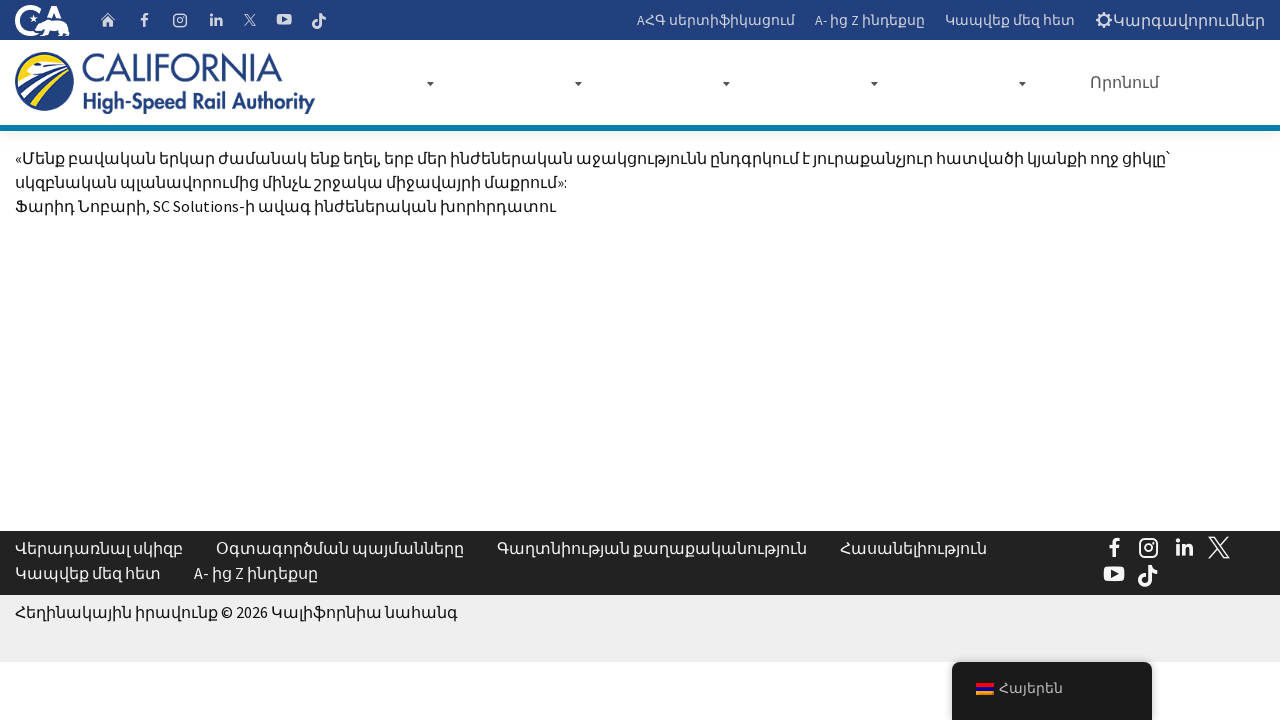

--- FILE ---
content_type: text/html; charset=UTF-8
request_url: https://hsr.ca.gov/hy/2022/09/16/sc-solutions/
body_size: 18388
content:
<!DOCTYPE html>
<html class="no-js" lang="en">
<head>
	<meta charset="UTF-8">
	<meta name="Author" content="State of California" />
	<meta name="Description" content="State of California" />
	<meta name="Keywords" content="California, government" />

	<!-- http://t.co/dKP3o1e -->
	<meta name="HandheldFriendly" content="True">

	<!-- for Blackberry, AvantGo -->
	<meta name="MobileOptimized" content="320">

	<!-- for Windows mobile -->
	<meta name="viewport" content="width=device-width, initial-scale=1.0, minimum-scale=1.0">

	<!-- Google Meta-->
		<meta name="google-site-verification" content="001779225245372747843:jso5c-pvxls" />
	
	
	
	<link rel="apple-touch-icon-precomposed" sizes="100x100" href="https://hsr.ca.gov/wp-content/themes/CAWeb-1.10.4/src/images/system/apple-touch-icon-precomposed.png">
	<link rel="apple-touch-icon-precomposed" sizes="192x192" href="https://hsr.ca.gov/wp-content/themes/CAWeb-1.10.4/src/images/system/apple-touch-icon-192x192.png">
	<link rel="apple-touch-icon-precomposed" sizes="180x180" href="https://hsr.ca.gov/wp-content/themes/CAWeb-1.10.4/src/images/system/apple-touch-icon-180x180.png">
	<link rel="apple-touch-icon-precomposed" sizes="152x152" href="https://hsr.ca.gov/wp-content/themes/CAWeb-1.10.4/src/images/system/apple-touch-icon-152x152.png">
	<link rel="apple-touch-icon-precomposed" sizes="144x144" href="https://hsr.ca.gov/wp-content/themes/CAWeb-1.10.4/src/images/system/apple-touch-icon-144x144.png">
	<link rel="apple-touch-icon-precomposed" sizes="120x120" href="https://hsr.ca.gov/wp-content/themes/CAWeb-1.10.4/src/images/system/apple-touch-icon-120x120.png">
	<link rel="apple-touch-icon-precomposed" sizes="114x114" href="https://hsr.ca.gov/wp-content/themes/CAWeb-1.10.4/src/images/system/apple-touch-icon-114x114.png">
	<link rel="apple-touch-icon-precomposed" sizes="72x72" href="https://hsr.ca.gov/wp-content/themes/CAWeb-1.10.4/src/images/system/apple-touch-icon-72x72.png">
	<link rel="apple-touch-icon-precomposed" sizes="57x57" href="https://hsr.ca.gov/wp-content/themes/CAWeb-1.10.4/src/images/system/apple-touch-icon-57x57.png">
	<link rel="apple-touch-icon" href="https://hsr.ca.gov/wp-content/themes/CAWeb-1.10.4/src/images/system/apple-touch-icon.png">

	<link title="Fav Icon" rel="icon" href="https://hsr.ca.gov/wp-content/uploads/2020/12/favicon.ico">
	<link rel="shortcut icon" href="https://hsr.ca.gov/wp-content/uploads/2020/12/favicon.ico">

	<title>SC Solutions &#x2d; California High Speed Rail</title>
<meta name='robots' content='max-image-preview:large' />

<!-- The SEO Framework by Sybre Waaijer -->
<meta name="robots" content="max-snippet:-1,max-image-preview:standard,max-video-preview:-1" />
<meta name="description" content="We&#039;ve been around long enough now that our engineering support spans through the entire life cycle of each segment from initial planning to environmental&#8230;" />
<meta property="og:image" content="https://hsr.ca.gov/wp-content/uploads/2022/09/Slider_SC_Solutions_BART_850x380.jpg" />
<meta property="og:image:width" content="850" />
<meta property="og:image:height" content="380" />
<meta property="og:locale" content="hy_AM" />
<meta property="og:type" content="article" />
<meta property="og:title" content="SC Solutions &#x2d; California High Speed Rail" />
<meta property="og:description" content="We&#039;ve been around long enough now that our engineering support spans through the entire life cycle of each segment from initial planning to environmental clearance.&quot; Farid Nobari&#8230;" />
<meta property="og:url" content="https://hsr.ca.gov/hy/2022/09/16/sc-solutions/" />
<meta property="og:site_name" content="California High Speed Rail" />
<meta property="article:published_time" content="2022-09-16T16:53+00:00" />
<meta property="article:modified_time" content="2022-09-22T21:58+00:00" />
<meta property="og:updated_time" content="2022-09-22T21:58+00:00" />
<meta name="twitter:card" content="summary_large_image" />
<meta name="twitter:title" content="SC Solutions &#x2d; California High Speed Rail" />
<meta name="twitter:description" content="We&#039;ve been around long enough now that our engineering support spans through the entire life cycle of each segment from initial planning to environmental clearance.&quot; Farid Nobari&#8230;" />
<meta name="twitter:image" content="https://hsr.ca.gov/wp-content/uploads/2022/09/Slider_SC_Solutions_BART_850x380.jpg" />
<meta name="twitter:image:width" content="850" />
<meta name="twitter:image:height" content="380" />
<link rel="canonical" href="https://hsr.ca.gov/hy/2022/09/16/sc-solutions/" />
<script type="application/ld+json">{"@context":"https://schema.org","@type":"BreadcrumbList","itemListElement":[{"@type":"ListItem","position":1,"item":{"@id":"https://hsr.ca.gov/hy/","name":"California High Speed Rail"}},{"@type":"ListItem","position":2,"item":{"@id":"https://hsr.ca.gov/hy/category/content-types/","name":"Content Types"}},{"@type":"ListItem","position":3,"item":{"@id":"https://hsr.ca.gov/hy/category/content-types/business/","name":"Business on Board"}},{"@type":"ListItem","position":4,"item":{"@id":"https://hsr.ca.gov/hy/2022/09/16/sc-solutions/","name":"SC Solutions"}}]}</script>
<!-- / The SEO Framework by Sybre Waaijer | 16.30ms meta | 2.27ms boot -->

<script type="text/javascript">
			let jqueryParams=[],jQuery=function(r){return jqueryParams=[...jqueryParams,r],jQuery},$=function(r){return jqueryParams=[...jqueryParams,r],$};window.jQuery=jQuery,window.$=jQuery;let customHeadScripts=!1;jQuery.fn=jQuery.prototype={},$.fn=jQuery.prototype={},jQuery.noConflict=function(r){if(window.jQuery)return jQuery=window.jQuery,$=window.jQuery,customHeadScripts=!0,jQuery.noConflict},jQuery.ready=function(r){jqueryParams=[...jqueryParams,r]},$.ready=function(r){jqueryParams=[...jqueryParams,r]},jQuery.load=function(r){jqueryParams=[...jqueryParams,r]},$.load=function(r){jqueryParams=[...jqueryParams,r]},jQuery.fn.ready=function(r){jqueryParams=[...jqueryParams,r]},$.fn.ready=function(r){jqueryParams=[...jqueryParams,r]};</script><link rel='dns-prefetch' href='//www.googletagmanager.com' />
<link rel='dns-prefetch' href='//cse.google.com' />
<link rel='dns-prefetch' href='//alert.cdt.ca.gov' />
<link rel='dns-prefetch' href='//fonts.googleapis.com' />
<link rel="alternate" type="application/rss+xml" title="California High Speed Rail &rarr; լրահոսը" href="https://hsr.ca.gov/hy/feed/" />
<link rel="alternate" type="application/rss+xml" title="California High Speed Rail &rarr; մեկնաբանությունների լրահոսը" href="https://hsr.ca.gov/hy/comments/feed/" />
<meta content="CAWeb v.1.10.3" name="generator"/><link rel='stylesheet' id='dashicons-css' href='https://hsr.ca.gov/wp-includes/css/dashicons.min.css?ver=6.3.5' type='text/css' media='all' />
<link rel='stylesheet' id='thickbox-css' href='https://hsr.ca.gov/wp-includes/js/thickbox/thickbox.css?ver=6.3.5' type='text/css' media='all' />
<link rel='stylesheet' id='wp-block-library-css' href='https://hsr.ca.gov/wp-includes/css/dist/block-library/style.min.css?ver=6.3.5' type='text/css' media='all' />
<style id='wp-block-library-theme-inline-css' type='text/css'>
.wp-block-audio figcaption{color:#555;font-size:13px;text-align:center}.is-dark-theme .wp-block-audio figcaption{color:hsla(0,0%,100%,.65)}.wp-block-audio{margin:0 0 1em}.wp-block-code{border:1px solid #ccc;border-radius:4px;font-family:Menlo,Consolas,monaco,monospace;padding:.8em 1em}.wp-block-embed figcaption{color:#555;font-size:13px;text-align:center}.is-dark-theme .wp-block-embed figcaption{color:hsla(0,0%,100%,.65)}.wp-block-embed{margin:0 0 1em}.blocks-gallery-caption{color:#555;font-size:13px;text-align:center}.is-dark-theme .blocks-gallery-caption{color:hsla(0,0%,100%,.65)}.wp-block-image figcaption{color:#555;font-size:13px;text-align:center}.is-dark-theme .wp-block-image figcaption{color:hsla(0,0%,100%,.65)}.wp-block-image{margin:0 0 1em}.wp-block-pullquote{border-bottom:4px solid;border-top:4px solid;color:currentColor;margin-bottom:1.75em}.wp-block-pullquote cite,.wp-block-pullquote footer,.wp-block-pullquote__citation{color:currentColor;font-size:.8125em;font-style:normal;text-transform:uppercase}.wp-block-quote{border-left:.25em solid;margin:0 0 1.75em;padding-left:1em}.wp-block-quote cite,.wp-block-quote footer{color:currentColor;font-size:.8125em;font-style:normal;position:relative}.wp-block-quote.has-text-align-right{border-left:none;border-right:.25em solid;padding-left:0;padding-right:1em}.wp-block-quote.has-text-align-center{border:none;padding-left:0}.wp-block-quote.is-large,.wp-block-quote.is-style-large,.wp-block-quote.is-style-plain{border:none}.wp-block-search .wp-block-search__label{font-weight:700}.wp-block-search__button{border:1px solid #ccc;padding:.375em .625em}:where(.wp-block-group.has-background){padding:1.25em 2.375em}.wp-block-separator.has-css-opacity{opacity:.4}.wp-block-separator{border:none;border-bottom:2px solid;margin-left:auto;margin-right:auto}.wp-block-separator.has-alpha-channel-opacity{opacity:1}.wp-block-separator:not(.is-style-wide):not(.is-style-dots){width:100px}.wp-block-separator.has-background:not(.is-style-dots){border-bottom:none;height:1px}.wp-block-separator.has-background:not(.is-style-wide):not(.is-style-dots){height:2px}.wp-block-table{margin:0 0 1em}.wp-block-table td,.wp-block-table th{word-break:normal}.wp-block-table figcaption{color:#555;font-size:13px;text-align:center}.is-dark-theme .wp-block-table figcaption{color:hsla(0,0%,100%,.65)}.wp-block-video figcaption{color:#555;font-size:13px;text-align:center}.is-dark-theme .wp-block-video figcaption{color:hsla(0,0%,100%,.65)}.wp-block-video{margin:0 0 1em}.wp-block-template-part.has-background{margin-bottom:0;margin-top:0;padding:1.25em 2.375em}
</style>
<style id='safe-svg-svg-icon-style-inline-css' type='text/css'>
.safe-svg-cover{text-align:center}.safe-svg-cover .safe-svg-inside{display:inline-block;max-width:100%}.safe-svg-cover svg{height:100%;max-height:100%;max-width:100%;width:100%}

</style>
<style id='filebird-block-filebird-gallery-style-inline-css' type='text/css'>
ul.filebird-block-filebird-gallery{margin:auto!important;padding:0!important;width:100%}ul.filebird-block-filebird-gallery.layout-grid{display:grid;grid-gap:20px;align-items:stretch;grid-template-columns:repeat(var(--columns),1fr);justify-items:stretch}ul.filebird-block-filebird-gallery.layout-grid li img{border:1px solid #ccc;box-shadow:2px 2px 6px 0 rgba(0,0,0,.3);height:100%;max-width:100%;-o-object-fit:cover;object-fit:cover;width:100%}ul.filebird-block-filebird-gallery.layout-masonry{-moz-column-count:var(--columns);-moz-column-gap:var(--space);column-gap:var(--space);-moz-column-width:var(--min-width);columns:var(--min-width) var(--columns);display:block;overflow:auto}ul.filebird-block-filebird-gallery.layout-masonry li{margin-bottom:var(--space)}ul.filebird-block-filebird-gallery li{list-style:none}ul.filebird-block-filebird-gallery li figure{height:100%;margin:0;padding:0;position:relative;width:100%}ul.filebird-block-filebird-gallery li figure figcaption{background:linear-gradient(0deg,rgba(0,0,0,.7),rgba(0,0,0,.3) 70%,transparent);bottom:0;box-sizing:border-box;color:#fff;font-size:.8em;margin:0;max-height:100%;overflow:auto;padding:3em .77em .7em;position:absolute;text-align:center;width:100%;z-index:2}ul.filebird-block-filebird-gallery li figure figcaption a{color:inherit}

</style>
<style id='global-styles-inline-css' type='text/css'>
body{--wp--preset--color--black: #000000;--wp--preset--color--cyan-bluish-gray: #abb8c3;--wp--preset--color--white: #ffffff;--wp--preset--color--pale-pink: #f78da7;--wp--preset--color--vivid-red: #cf2e2e;--wp--preset--color--luminous-vivid-orange: #ff6900;--wp--preset--color--luminous-vivid-amber: #fcb900;--wp--preset--color--light-green-cyan: #7bdcb5;--wp--preset--color--vivid-green-cyan: #00d084;--wp--preset--color--pale-cyan-blue: #8ed1fc;--wp--preset--color--vivid-cyan-blue: #0693e3;--wp--preset--color--vivid-purple: #9b51e0;--wp--preset--gradient--vivid-cyan-blue-to-vivid-purple: linear-gradient(135deg,rgba(6,147,227,1) 0%,rgb(155,81,224) 100%);--wp--preset--gradient--light-green-cyan-to-vivid-green-cyan: linear-gradient(135deg,rgb(122,220,180) 0%,rgb(0,208,130) 100%);--wp--preset--gradient--luminous-vivid-amber-to-luminous-vivid-orange: linear-gradient(135deg,rgba(252,185,0,1) 0%,rgba(255,105,0,1) 100%);--wp--preset--gradient--luminous-vivid-orange-to-vivid-red: linear-gradient(135deg,rgba(255,105,0,1) 0%,rgb(207,46,46) 100%);--wp--preset--gradient--very-light-gray-to-cyan-bluish-gray: linear-gradient(135deg,rgb(238,238,238) 0%,rgb(169,184,195) 100%);--wp--preset--gradient--cool-to-warm-spectrum: linear-gradient(135deg,rgb(74,234,220) 0%,rgb(151,120,209) 20%,rgb(207,42,186) 40%,rgb(238,44,130) 60%,rgb(251,105,98) 80%,rgb(254,248,76) 100%);--wp--preset--gradient--blush-light-purple: linear-gradient(135deg,rgb(255,206,236) 0%,rgb(152,150,240) 100%);--wp--preset--gradient--blush-bordeaux: linear-gradient(135deg,rgb(254,205,165) 0%,rgb(254,45,45) 50%,rgb(107,0,62) 100%);--wp--preset--gradient--luminous-dusk: linear-gradient(135deg,rgb(255,203,112) 0%,rgb(199,81,192) 50%,rgb(65,88,208) 100%);--wp--preset--gradient--pale-ocean: linear-gradient(135deg,rgb(255,245,203) 0%,rgb(182,227,212) 50%,rgb(51,167,181) 100%);--wp--preset--gradient--electric-grass: linear-gradient(135deg,rgb(202,248,128) 0%,rgb(113,206,126) 100%);--wp--preset--gradient--midnight: linear-gradient(135deg,rgb(2,3,129) 0%,rgb(40,116,252) 100%);--wp--preset--font-size--small: 13px;--wp--preset--font-size--medium: 20px;--wp--preset--font-size--large: 36px;--wp--preset--font-size--x-large: 42px;--wp--preset--spacing--20: 0.44rem;--wp--preset--spacing--30: 0.67rem;--wp--preset--spacing--40: 1rem;--wp--preset--spacing--50: 1.5rem;--wp--preset--spacing--60: 2.25rem;--wp--preset--spacing--70: 3.38rem;--wp--preset--spacing--80: 5.06rem;--wp--preset--shadow--natural: 6px 6px 9px rgba(0, 0, 0, 0.2);--wp--preset--shadow--deep: 12px 12px 50px rgba(0, 0, 0, 0.4);--wp--preset--shadow--sharp: 6px 6px 0px rgba(0, 0, 0, 0.2);--wp--preset--shadow--outlined: 6px 6px 0px -3px rgba(255, 255, 255, 1), 6px 6px rgba(0, 0, 0, 1);--wp--preset--shadow--crisp: 6px 6px 0px rgba(0, 0, 0, 1);}body { margin: 0;--wp--style--global--content-size: 823px;--wp--style--global--wide-size: 1080px; }.wp-site-blocks > .alignleft { float: left; margin-right: 2em; }.wp-site-blocks > .alignright { float: right; margin-left: 2em; }.wp-site-blocks > .aligncenter { justify-content: center; margin-left: auto; margin-right: auto; }:where(.is-layout-flex){gap: 0.5em;}:where(.is-layout-grid){gap: 0.5em;}body .is-layout-flow > .alignleft{float: left;margin-inline-start: 0;margin-inline-end: 2em;}body .is-layout-flow > .alignright{float: right;margin-inline-start: 2em;margin-inline-end: 0;}body .is-layout-flow > .aligncenter{margin-left: auto !important;margin-right: auto !important;}body .is-layout-constrained > .alignleft{float: left;margin-inline-start: 0;margin-inline-end: 2em;}body .is-layout-constrained > .alignright{float: right;margin-inline-start: 2em;margin-inline-end: 0;}body .is-layout-constrained > .aligncenter{margin-left: auto !important;margin-right: auto !important;}body .is-layout-constrained > :where(:not(.alignleft):not(.alignright):not(.alignfull)){max-width: var(--wp--style--global--content-size);margin-left: auto !important;margin-right: auto !important;}body .is-layout-constrained > .alignwide{max-width: var(--wp--style--global--wide-size);}body .is-layout-flex{display: flex;}body .is-layout-flex{flex-wrap: wrap;align-items: center;}body .is-layout-flex > *{margin: 0;}body .is-layout-grid{display: grid;}body .is-layout-grid > *{margin: 0;}body{padding-top: 0px;padding-right: 0px;padding-bottom: 0px;padding-left: 0px;}a:where(:not(.wp-element-button)){text-decoration: underline;}.wp-element-button, .wp-block-button__link{background-color: #32373c;border-width: 0;color: #fff;font-family: inherit;font-size: inherit;line-height: inherit;padding: calc(0.667em + 2px) calc(1.333em + 2px);text-decoration: none;}.has-black-color{color: var(--wp--preset--color--black) !important;}.has-cyan-bluish-gray-color{color: var(--wp--preset--color--cyan-bluish-gray) !important;}.has-white-color{color: var(--wp--preset--color--white) !important;}.has-pale-pink-color{color: var(--wp--preset--color--pale-pink) !important;}.has-vivid-red-color{color: var(--wp--preset--color--vivid-red) !important;}.has-luminous-vivid-orange-color{color: var(--wp--preset--color--luminous-vivid-orange) !important;}.has-luminous-vivid-amber-color{color: var(--wp--preset--color--luminous-vivid-amber) !important;}.has-light-green-cyan-color{color: var(--wp--preset--color--light-green-cyan) !important;}.has-vivid-green-cyan-color{color: var(--wp--preset--color--vivid-green-cyan) !important;}.has-pale-cyan-blue-color{color: var(--wp--preset--color--pale-cyan-blue) !important;}.has-vivid-cyan-blue-color{color: var(--wp--preset--color--vivid-cyan-blue) !important;}.has-vivid-purple-color{color: var(--wp--preset--color--vivid-purple) !important;}.has-black-background-color{background-color: var(--wp--preset--color--black) !important;}.has-cyan-bluish-gray-background-color{background-color: var(--wp--preset--color--cyan-bluish-gray) !important;}.has-white-background-color{background-color: var(--wp--preset--color--white) !important;}.has-pale-pink-background-color{background-color: var(--wp--preset--color--pale-pink) !important;}.has-vivid-red-background-color{background-color: var(--wp--preset--color--vivid-red) !important;}.has-luminous-vivid-orange-background-color{background-color: var(--wp--preset--color--luminous-vivid-orange) !important;}.has-luminous-vivid-amber-background-color{background-color: var(--wp--preset--color--luminous-vivid-amber) !important;}.has-light-green-cyan-background-color{background-color: var(--wp--preset--color--light-green-cyan) !important;}.has-vivid-green-cyan-background-color{background-color: var(--wp--preset--color--vivid-green-cyan) !important;}.has-pale-cyan-blue-background-color{background-color: var(--wp--preset--color--pale-cyan-blue) !important;}.has-vivid-cyan-blue-background-color{background-color: var(--wp--preset--color--vivid-cyan-blue) !important;}.has-vivid-purple-background-color{background-color: var(--wp--preset--color--vivid-purple) !important;}.has-black-border-color{border-color: var(--wp--preset--color--black) !important;}.has-cyan-bluish-gray-border-color{border-color: var(--wp--preset--color--cyan-bluish-gray) !important;}.has-white-border-color{border-color: var(--wp--preset--color--white) !important;}.has-pale-pink-border-color{border-color: var(--wp--preset--color--pale-pink) !important;}.has-vivid-red-border-color{border-color: var(--wp--preset--color--vivid-red) !important;}.has-luminous-vivid-orange-border-color{border-color: var(--wp--preset--color--luminous-vivid-orange) !important;}.has-luminous-vivid-amber-border-color{border-color: var(--wp--preset--color--luminous-vivid-amber) !important;}.has-light-green-cyan-border-color{border-color: var(--wp--preset--color--light-green-cyan) !important;}.has-vivid-green-cyan-border-color{border-color: var(--wp--preset--color--vivid-green-cyan) !important;}.has-pale-cyan-blue-border-color{border-color: var(--wp--preset--color--pale-cyan-blue) !important;}.has-vivid-cyan-blue-border-color{border-color: var(--wp--preset--color--vivid-cyan-blue) !important;}.has-vivid-purple-border-color{border-color: var(--wp--preset--color--vivid-purple) !important;}.has-vivid-cyan-blue-to-vivid-purple-gradient-background{background: var(--wp--preset--gradient--vivid-cyan-blue-to-vivid-purple) !important;}.has-light-green-cyan-to-vivid-green-cyan-gradient-background{background: var(--wp--preset--gradient--light-green-cyan-to-vivid-green-cyan) !important;}.has-luminous-vivid-amber-to-luminous-vivid-orange-gradient-background{background: var(--wp--preset--gradient--luminous-vivid-amber-to-luminous-vivid-orange) !important;}.has-luminous-vivid-orange-to-vivid-red-gradient-background{background: var(--wp--preset--gradient--luminous-vivid-orange-to-vivid-red) !important;}.has-very-light-gray-to-cyan-bluish-gray-gradient-background{background: var(--wp--preset--gradient--very-light-gray-to-cyan-bluish-gray) !important;}.has-cool-to-warm-spectrum-gradient-background{background: var(--wp--preset--gradient--cool-to-warm-spectrum) !important;}.has-blush-light-purple-gradient-background{background: var(--wp--preset--gradient--blush-light-purple) !important;}.has-blush-bordeaux-gradient-background{background: var(--wp--preset--gradient--blush-bordeaux) !important;}.has-luminous-dusk-gradient-background{background: var(--wp--preset--gradient--luminous-dusk) !important;}.has-pale-ocean-gradient-background{background: var(--wp--preset--gradient--pale-ocean) !important;}.has-electric-grass-gradient-background{background: var(--wp--preset--gradient--electric-grass) !important;}.has-midnight-gradient-background{background: var(--wp--preset--gradient--midnight) !important;}.has-small-font-size{font-size: var(--wp--preset--font-size--small) !important;}.has-medium-font-size{font-size: var(--wp--preset--font-size--medium) !important;}.has-large-font-size{font-size: var(--wp--preset--font-size--large) !important;}.has-x-large-font-size{font-size: var(--wp--preset--font-size--x-large) !important;}
.wp-block-navigation a:where(:not(.wp-element-button)){color: inherit;}
:where(.wp-block-post-template.is-layout-flex){gap: 1.25em;}:where(.wp-block-post-template.is-layout-grid){gap: 1.25em;}
:where(.wp-block-columns.is-layout-flex){gap: 2em;}:where(.wp-block-columns.is-layout-grid){gap: 2em;}
.wp-block-pullquote{font-size: 1.5em;line-height: 1.6;}
</style>
<link rel='stylesheet' id='trp-floater-language-switcher-style-css' href='https://hsr.ca.gov/wp-content/plugins/translatepress-multilingual/assets/css/trp-floater-language-switcher.css?ver=2.6.7' type='text/css' media='all' />
<link rel='stylesheet' id='trp-language-switcher-style-css' href='https://hsr.ca.gov/wp-content/plugins/translatepress-multilingual/assets/css/trp-language-switcher.css?ver=2.6.7' type='text/css' media='all' />
<link rel='stylesheet' id='divi-style-css' href='https://hsr.ca.gov/wp-content/themes/CAWeb-1.10.4/style.css?ver=4.23.1' type='text/css' media='all' />
<link rel='stylesheet' id='symsoft-divi-extension-styles-css' href='https://hsr.ca.gov/wp-content/plugins/hsr-plugins/styles/style.min.css?ver=1.0.0' type='text/css' media='all' />
<link rel='stylesheet' id='caweb-module-extension-styles-css' href='https://hsr.ca.gov/wp-content/themes/CAWeb-1.10.4/divi/extension/styles/style.min.css?ver=1.0.0' type='text/css' media='all' />
<link rel='stylesheet' id='et-builder-googlefonts-cached-css' href='https://fonts.googleapis.com/css?family=Source+Sans+Pro:200,200italic,300,300italic,regular,italic,600,600italic,700,700italic,900,900italic&#038;subset=latin,latin-ext&#038;display=swap' type='text/css' media='all' />
<link rel='stylesheet' id='tablepress-default-css' href='https://hsr.ca.gov/wp-content/plugins/tablepress-premium/css/build/default.css?ver=3.0.1' type='text/css' media='all' />
<link rel='stylesheet' id='tablepress-datatables-buttons-css' href='https://hsr.ca.gov/wp-content/plugins/tablepress-premium/modules/css/build/datatables.buttons.css?ver=3.0.1' type='text/css' media='all' />
<link rel='stylesheet' id='tablepress-datatables-fixedheader-css' href='https://hsr.ca.gov/wp-content/plugins/tablepress-premium/modules/css/build/datatables.fixedheader.css?ver=3.0.1' type='text/css' media='all' />
<link rel='stylesheet' id='tablepress-datatables-fixedcolumns-css' href='https://hsr.ca.gov/wp-content/plugins/tablepress-premium/modules/css/build/datatables.fixedcolumns.css?ver=3.0.1' type='text/css' media='all' />
<link rel='stylesheet' id='tablepress-datatables-scroll-buttons-css' href='https://hsr.ca.gov/wp-content/plugins/tablepress-premium/modules/css/build/datatables.scroll-buttons.css?ver=3.0.1' type='text/css' media='all' />
<link rel='stylesheet' id='tablepress-responsive-tables-css' href='https://hsr.ca.gov/wp-content/plugins/tablepress-premium/modules/css/build/responsive-tables.css?ver=3.0.1' type='text/css' media='all' />
<link rel='stylesheet' id='tablepress-datatables-columnfilterwidgets-css' href='https://hsr.ca.gov/wp-content/plugins/tablepress-premium/modules/css/build/datatables.columnfilterwidgets.css?ver=3.0.1' type='text/css' media='all' />
<link rel='stylesheet' id='tablepress-datatables-serverside-processing-css' href='https://hsr.ca.gov/wp-content/plugins/tablepress-premium/modules/css/build/datatables.serverside-processing.css?ver=3.0.1' type='text/css' media='all' />
<link rel='stylesheet' id='wpforms-choicesjs-css' href='https://hsr.ca.gov/wp-content/plugins/wpforms/assets/css/integrations/divi/choices.min.css?ver=9.0.1' type='text/css' media='all' />
<link rel='stylesheet' id='wpforms-smart-phone-field-css' href='https://hsr.ca.gov/wp-content/plugins/wpforms/assets/pro/css/integrations/divi/intl-tel-input.min.css?ver=18.3.3' type='text/css' media='all' />
<link rel='stylesheet' id='wpforms-richtext-field-css' href='https://hsr.ca.gov/wp-content/plugins/wpforms/assets/pro/css/integrations/divi/richtext.min.css?ver=1.8.6.4' type='text/css' media='all' />
<link rel='stylesheet' id='wpforms-content-field-css' href='https://hsr.ca.gov/wp-content/plugins/wpforms/assets/pro/css/integrations/divi/content.min.css?ver=1.8.6.4' type='text/css' media='all' />
<link rel='stylesheet' id='wpforms-divi-pro-classic-full-css' href='https://hsr.ca.gov/wp-content/plugins/wpforms/assets/pro/css/integrations/divi/wpforms-classic-full.min.css?ver=1.8.6.4' type='text/css' media='all' />
<link rel='stylesheet' id='divi-style-parent-css' href='https://hsr.ca.gov/wp-content/themes/Divi/style-static.min.css?ver=4.23.1' type='text/css' media='all' />
<link rel='stylesheet' id='cagov-core-style-css' href='https://hsr.ca.gov/wp-content/themes/CAWeb-1.10.4/dist/oceanside-5.5.css?ver=6.3.5' type='text/css' media='all' />
<link rel='stylesheet' id='caweb-core-style-css' href='https://hsr.ca.gov/wp-content/themes/CAWeb-1.10.4/dist/caweb-core.css?ver=6.3.5' type='text/css' media='all' />
<link rel='stylesheet' id='caweb-google-font-style-css' href='https://fonts.googleapis.com/css?family=Asap+Condensed%3A400%2C600%7CSource+Sans+Pro%3A400%2C700&#038;ver=6.3.5' type='text/css' media='all' />
<link rel='stylesheet' id='caweb-external-custom-1-css' href='https://hsr.ca.gov/wp-content/uploads/caweb-1.10.4-ext/css/hsr-custom.css?ver=-6973153e500325.69863280' type='text/css' media='all' />
<script type='text/javascript' src='https://hsr.ca.gov/wp-content/plugins/wpo365-login/apps/dist/pintra-redirect.js?ver=30.2' id='pintraredirectjs-js' async></script>
<script type='text/javascript' src='https://alert.cdt.ca.gov/alert.js?ver=6.3.5' id='cagov-statewide-alerts-js'></script>
<link rel="https://api.w.org/" href="https://hsr.ca.gov/hy/wp-json/" /><link rel="alternate" type="application/json" href="https://hsr.ca.gov/hy/wp-json/wp/v2/posts/36667" /><link rel="EditURI" type="application/rsd+xml" title="RSD" href="https://hsr.ca.gov/xmlrpc.php?rsd" />
<link rel="alternate" type="application/json+oembed" href="https://hsr.ca.gov/hy/wp-json/oembed/1.0/embed?url=https%3A%2F%2Fhsr.ca.gov%2Fhy%2F2022%2F09%2F16%2Fsc-solutions%2F" />
<link rel="alternate" type="text/xml+oembed" href="https://hsr.ca.gov/hy/wp-json/oembed/1.0/embed?url=https%3A%2F%2Fhsr.ca.gov%2Fhy%2F2022%2F09%2F16%2Fsc-solutions%2F&#038;format=xml" />
<link rel="alternate" hreflang="en-US" href="https://hsr.ca.gov/2022/09/16/sc-solutions/"/>
<link rel="alternate" hreflang="es-MX" href="https://hsr.ca.gov/es/2022/09/16/sc-solutions/"/>
<link rel="alternate" hreflang="ar" href="https://hsr.ca.gov/ar/2022/09/16/sc-solutions/"/>
<link rel="alternate" hreflang="hy" href="https://hsr.ca.gov/hy/2022/09/16/sc-solutions/"/>
<link rel="alternate" hreflang="hmn" href="https://hsr.ca.gov/hmn/2022/09/16/sc-solutions/"/>
<link rel="alternate" hreflang="zh-TW" href="https://hsr.ca.gov/zh/2022/09/16/sc-solutions/"/>
<link rel="alternate" hreflang="zh-HK" href="https://hsr.ca.gov/zh_hk/2022/09/16/sc-solutions/"/>
<link rel="alternate" hreflang="zh-CN" href="https://hsr.ca.gov/zh_cn/2022/09/16/sc-solutions/"/>
<link rel="alternate" hreflang="ko-KR" href="https://hsr.ca.gov/ko/2022/09/16/sc-solutions/"/>
<link rel="alternate" hreflang="ja" href="https://hsr.ca.gov/ja/2022/09/16/sc-solutions/"/>
<link rel="alternate" hreflang="pa-IN" href="https://hsr.ca.gov/pa/2022/09/16/sc-solutions/"/>
<link rel="alternate" hreflang="tl" href="https://hsr.ca.gov/tl/2022/09/16/sc-solutions/"/>
<link rel="alternate" hreflang="vi" href="https://hsr.ca.gov/vi/2022/09/16/sc-solutions/"/>
<link rel="alternate" hreflang="en" href="https://hsr.ca.gov/2022/09/16/sc-solutions/"/>
<link rel="alternate" hreflang="es" href="https://hsr.ca.gov/es/2022/09/16/sc-solutions/"/>
<link rel="alternate" hreflang="zh" href="https://hsr.ca.gov/zh/2022/09/16/sc-solutions/"/>
<link rel="alternate" hreflang="ko" href="https://hsr.ca.gov/ko/2022/09/16/sc-solutions/"/>
<link rel="alternate" hreflang="pa" href="https://hsr.ca.gov/pa/2022/09/16/sc-solutions/"/>
<style type="text/css">.broken_link, a.broken_link {
	text-decoration: line-through;
}</style><link rel="stylesheet" href="https://cdnjs.cloudflare.com/ajax/libs/Swiper/4.4.6/css/swiper.min.css">

<script defer src="https://alert.cdt.ca.gov" crossorigin="anonymous"></script><link rel="stylesheet" id="et-divi-customizer-global-cached-inline-styles" href="https://hsr.ca.gov/wp-content/et-cache/global/et-divi-customizer-global.min.css?ver=1769038665" />
</head>
<body class="post-template-default single single-post postid-36667 single-format-standard primary translatepress-hy et_pb_button_helper_class et_header_style_left et_pb_footer_columns4 et_cover_background et_pb_gutter osx et_pb_gutters3 et_divi_theme et-db  5.5">

<!-- Google Tag Manager (noscript) -->
<noscript>
	<iframe src="https://www.googletagmanager.com/ns.html?id=GTM-N6J3M4W" height="0" width="0" style="display:none;visibility:hidden"></iframe>
</noscript>


<header id="header" class="global-header">
	<div id="skip-to-content"><a href="#main-content">Անցնել հիմնական բովանդակությանը</a></div>
	<div id="caweb_alerts"></div>

	<!-- Utility Header -->
	<div class="utility-header hidden-print">
		<div class="container">
			<div class="group flex-row">
				<div class="social-media-links">
						<div class="header-cagov-logo">
							<a href="https://www.ca.gov/" title="CA.gov կայք">
								<span class="sr-only">CA.gov</span>
								<img 
									style="height: 31px;" 
									src="https://hsr.ca.gov/wp-content/themes/CAWeb-1.10.4/src/images/system/logo.svg" 
									class="pos-rel" 
									alt="CA.gov website" 
									aria-hidden="true" />
							</a>
						</div>

													<a href="/hy/" title="տուն" class="utility-home-icon ca-gov-icon-home">
								<span class="sr-only">տուն</span>
							</a>
						
															<a class="utility-social-facebook ca-gov-icon-facebook" href="https://www.facebook.com/CaliforniaHighSpeedRail/" title="Հետևեք մեզ Ֆեյսբուքում" target="&quot;_blank&quot;">
										<span class="sr-only">Հետևեք մեզ Ֆեյսբուքում</span>
									</a>
																	<a class="utility-social-instagram ca-gov-icon-instagram" href="https://www.instagram.com/cahsra/" title="Հետևեք մեզ Instagram-ում" target="&quot;_blank&quot;">
										<span class="sr-only">Հետևեք մեզ Instagram-ում</span>
									</a>
																	<a class="utility-social-linkedin ca-gov-icon-linkedin" href="https://www.linkedin.com/company/california-high-speed-rail-authority" title="Հետևեք մեզ LinkedIn-ում" target="&quot;_blank&quot;">
										<span class="sr-only">Հետևեք մեզ LinkedIn-ում</span>
									</a>
																	<a class="utility-social-twitter ca-gov-icon-twitter" href="https://twitter.com/cahsra" title="Հետևեք մեզ X-ում" target="&quot;_blank&quot;">
										<span class="sr-only">Հետևեք մեզ X-ում</span>
									</a>
																	<a class="utility-social-youtube ca-gov-icon-youtube" href="https://www.youtube.com/CAHighSpeedRail" title="Հետևեք մեզ YouTube-ում" target="&quot;_blank&quot;">
										<span class="sr-only">Հետևեք մեզ YouTube-ում</span>
									</a>
																	<a class="utility-social-tiktok ca-gov-icon-tiktok" href="https://www.tiktok.com/place/California-High-Speed-Rail-20336841953707014?lang=en&#038;language=en" title="Հետևեք մեզ TikTok-ում" target="&quot;_blank&quot;">
										<span class="sr-only">Հետևեք մեզ TikTok-ում</span>
									</a>
												</div>
				<div class="settings-links">
												<a 
								class="utility-custom-1" 
								href="/wp-content/uploads/2025/06/SIMM-25B-Web-Accessibility-Certificate-2025.pdf">
							AՀԳ սերտիֆիկացում							</a>
																		<a 
								class="utility-custom-2" 
								href="https://hsr.ca.gov/hy/a-to-z-index/">
							A- ից Z ինդեքսը							</a>
																
					
											<a class="utility-contact-us" href="https://hsr.ca.gov/hy/contact/">Կապվեք մեզ հետ</a>
					
					
					
					<button 
						class="btn btn-xs collapsed btn-primary" 
						data-bs-toggle="collapse" data-bs-target="#siteSettings" 
						aria-controls="siteSettings">
						<span class="ca-gov-icon-gear" aria-hidden="true"></span> Կարգավորումներ
					</button>
				</div>
			</div>
		</div>
	</div>

	<!-- Location Bar -->
	<div id="locationSettings" class="location-settings section section-standout collapse collapsed"></div>

	<!-- Bar Settings -->
	<div class="site-settings section section-standout collapse collapsed" aria-atomic="true" role="alert" id="siteSettings">
		<div class="container p-y">
			<div class="btn-group btn-group-justified-sm" role="group" aria-label="հակադրություն ռեժիմ">
				<div class="btn-group">
					<button type="button" class="btn btn-primary disableHighContrastMode">Լռելյայն</button>
				</div>
				<div class="btn-group">
					<button type="button" class="btn btn-primary enableHighContrastMode">Բարձր հակադրություն</button>
				</div>
			</div>

			<div class="btn-group" role="group" aria-label="textSizeMode">
				<div class="btn-group">
					<button type="button" class="btn btn-primary resetTextSize">Վերականգնել</button>
				</div>
				<div class="btn-group">
					<button type="button" class="btn btn-primary increaseTextSize">
						<span class="hidden-xs">Բարձրացնել տառատեսակի չափը</span>
						<span class="visible-xs">Տառատեսակ <span class="sr-only">Աճ</span>
							<span class="ca-gov-icon-plus-line font-size-sm" aria-hidden="true"></span>
						</span>
					</button>
				</div>

				<div class="btn-group">
					<button type="button" class="btn btn-primary decreaseTextSize">
						<span class="hidden-xs">Նվազեցրեք տառատեսակի չափը</span>
						<span class="visible-xs">Տառատեսակ <span class="sr-only">Նվազեցնել</span>
							<span class="ca-gov-icon-minus-line font-size-sm" aria-hidden="true"></span>
						</span>
					</button>
				</div>

			</div>

			<div class="btn-group">
				<button type="button" class="btn btn-primary dyslexicFont">Դիսլեքսիկ տառատեսակ</button>
			</div>

			<button type="button" class="close" data-bs-toggle="collapse" data-bs-target="#siteSettings" aria-expanded="false" aria-controls="siteSettings" aria-label="փակել"><span aria-hidden="true">×</span></button>
		</div>
	</div>

	<!-- Branding -->
	<div class="branding">
		<div class="header-organization-banner">
			<a href="/hy/">
				<img src="https://hsr.ca.gov/wp-content/uploads/2021/05/HSR_Logo_80px_height.png" alt="CA High-Speed Rail Authority Logo" />
			</a>
		</div>
	</div>

	<!-- Mobile Navigation Controls -->
	<div class="mobile-controls">
		<span class="mobile-control-group mobile-header-icons">
			<!-- Add more mobile controls here. These will be on the right side of the mobile page header section -->
		</span>
		<div class="mobile-control-group main-nav-icons">
			<button class="mobile-control toggle-search">
				<span class="ca-gov-icon-search hidden-print" aria-hidden="true"></span><span class="sr-only">Որոնում</span>
			</button>
			<button id="nav-icon3" class="mobile-control toggle-menu" aria-expanded="false" aria-controls="navigation" data-bs-toggle="collapse" data-bs-target="#navigation">
				<span></span>
				<span></span>
				<span></span>
				<span></span>
				<span class="sr-only">Ընտրացանկ</span>
			</button>

		</div>
	</div>

	<div class="navigation-search">
		<!-- Include Navigation -->
		
<nav id="navigation" class="main-navigation dropdown hidden-print nav">
	<ul id="nav_list" class="top-level-nav">
		
								<li 
														class="menu-item menu-item-type-post_type menu-item-object-page nav-item"
																					>
							<a 
								href="https://hsr.ca.gov/hy/about/" 
								class="first-level-link"
																							>
								<span class="ca-gov-icon-logo invisible"></span>
								<span class="link-title">Մասին</span>
							</a>
															<div class="sub-nav">
									<div>
										<ul class="second-level-nav pos-rel opacity-100 visible p-0 w-100 border-0">
																						<li
																										class="unit1 w-100 p-0  menu-item menu-item-type-post_type menu-item-object-page"
													 
																									>
													<a 
														href="https://hsr.ca.gov/hy/about/" 
														class="second-level-link d-block bg-0"
														tabindex="-1"
																																									>
														
														Մասին
																											</a>
												</li>
																								<li
																										class="unit1 w-100 p-0  menu-item menu-item-type-post_type menu-item-object-page"
													 
																									>
													<a 
														href="https://hsr.ca.gov/hy/about/board-of-directors/" 
														class="second-level-link d-block bg-0"
														tabindex="-1"
																																									>
														
														Տնօրենների խորհուրդը
																											</a>
												</li>
																								<li
																										class="unit1 w-100 p-0  menu-item menu-item-type-post_type menu-item-object-page"
													 
																									>
													<a 
														href="https://hsr.ca.gov/hy/about/transparency-accountability/" 
														class="second-level-link d-block bg-0"
														tabindex="-1"
																																									>
														
														Թափանցիկություն և հաշվետվողականություն
																											</a>
												</li>
																						</ul>
									</div>
								</div>
													</li>
											<li 
														class="menu-item menu-item-type-post_type menu-item-object-page nav-item"
																					>
							<a 
								href="https://hsr.ca.gov/hy/project-overview/" 
								class="first-level-link"
																							>
								<span class="ca-gov-icon-logo invisible"></span>
								<span class="link-title">Ծրագրի ակնարկ</span>
							</a>
															<div class="sub-nav">
									<div>
										<ul class="second-level-nav pos-rel opacity-100 visible p-0 w-100 border-0">
																						<li
																										class="unit1 w-100 p-0  menu-item menu-item-type-post_type menu-item-object-page"
													 
																									>
													<a 
														href="https://hsr.ca.gov/hy/project-overview/" 
														class="second-level-link d-block bg-0"
														tabindex="-1"
																																									>
														
														Ծրագրի ակնարկ
																											</a>
												</li>
																								<li
																										class="unit1 w-100 p-0  menu-item menu-item-type-post_type menu-item-object-page"
													 
																									>
													<a 
														href="https://hsr.ca.gov/hy/project-overview/maps/" 
														class="second-level-link d-block bg-0"
														tabindex="-1"
																																									>
														
														Քարտեզներ
																											</a>
												</li>
																								<li
																										class="unit1 w-100 p-0  menu-item menu-item-type-post_type menu-item-object-page"
													 
																									>
													<a 
														href="https://hsr.ca.gov/hy/project-overview/project-sections/" 
														class="second-level-link d-block bg-0"
														tabindex="-1"
																																									>
														
														Րագրի բաժինները
																											</a>
												</li>
																								<li
																										class="unit1 w-100 p-0  menu-item menu-item-type-custom menu-item-object-custom"
													 
																									>
													<a 
														href="https://www.buildhsr.com/" 
														class="second-level-link d-block bg-0"
														tabindex="-1"
																																									>
														
														Շինարարության առաջընթաց
																											</a>
												</li>
																								<li
																										class="unit1 w-100 p-0  menu-item menu-item-type-post_type menu-item-object-page"
													 
																									>
													<a 
														href="https://hsr.ca.gov/hy/project-overview/maintenancefacilities/" 
														class="second-level-link d-block bg-0"
														tabindex="-1"
																																									>
														
														Տեխնիկական սպասարկման հարմարություններ
																											</a>
												</li>
																								<li
																										class="unit1 w-100 p-0  menu-item menu-item-type-post_type menu-item-object-page"
													 
																									>
													<a 
														href="https://hsr.ca.gov/hy/project-overview/safety/" 
														class="second-level-link d-block bg-0"
														tabindex="-1"
																																									>
														
														Անվտանգություն
																											</a>
												</li>
																						</ul>
									</div>
								</div>
													</li>
											<li 
														class="menu-item menu-item-type-post_type menu-item-object-page nav-item"
																					>
							<a 
								href="https://hsr.ca.gov/hy/programs/" 
								class="first-level-link"
																							>
								<span class="ca-gov-icon-logo invisible"></span>
								<span class="link-title">Program Areas</span>
							</a>
															<div class="sub-nav">
									<div>
										<ul class="second-level-nav pos-rel opacity-100 visible p-0 w-100 border-0">
																						<li
																										class="unit1 w-100 p-0  menu-item menu-item-type-post_type menu-item-object-page"
													 
																									>
													<a 
														href="https://hsr.ca.gov/hy/programs/" 
														class="second-level-link d-block bg-0"
														tabindex="-1"
																																									>
														
														Program Areas
																											</a>
												</li>
																								<li
																										class="unit1 w-100 p-0  menu-item menu-item-type-post_type menu-item-object-page"
													 
																									>
													<a 
														href="https://hsr.ca.gov/hy/programs/economic-investment/" 
														class="second-level-link d-block bg-0"
														tabindex="-1"
																																									>
														
														Տնտեսական ներդրումներ
																											</a>
												</li>
																								<li
																										class="unit1 w-100 p-0  menu-item menu-item-type-post_type menu-item-object-page"
													 
																									>
													<a 
														href="https://hsr.ca.gov/hy/programs/sustainability/" 
														class="second-level-link d-block bg-0"
														tabindex="-1"
																																									>
														
														Կայունություն
																											</a>
												</li>
																								<li
																										class="unit1 w-100 p-0  menu-item menu-item-type-post_type menu-item-object-page"
													 
																									>
													<a 
														href="https://hsr.ca.gov/hy/programs/environmental-planning/" 
														class="second-level-link d-block bg-0"
														tabindex="-1"
																																									>
														
														Բնապահպանական պլանավորում
																											</a>
												</li>
																								<li
																										class="unit1 w-100 p-0  menu-item menu-item-type-post_type menu-item-object-page"
													 
																									>
													<a 
														href="https://hsr.ca.gov/hy/programs/private-property/" 
														class="second-level-link d-block bg-0"
														tabindex="-1"
																																									>
														
														Մասնավոր սեփականություն
																											</a>
												</li>
																								<li
																										class="unit1 w-100 p-0  menu-item menu-item-type-post_type menu-item-object-page"
													 
																									>
													<a 
														href="https://hsr.ca.gov/hy/programs/cultural-resources/" 
														class="second-level-link d-block bg-0"
														tabindex="-1"
																																									>
														
														Մշակութային ռեսուրսներ
																											</a>
												</li>
																						</ul>
									</div>
								</div>
													</li>
											<li 
														class="menu-item menu-item-type-post_type menu-item-object-page nav-item"
																					>
							<a 
								href="https://hsr.ca.gov/hy/communications-outreach/" 
								class="first-level-link"
																							>
								<span class="ca-gov-icon-logo invisible"></span>
								<span class="link-title">Հաղորդակցություններ</span>
							</a>
															<div class="sub-nav">
									<div>
										<ul class="second-level-nav pos-rel opacity-100 visible p-0 w-100 border-0">
																						<li
																										class="unit1 w-100 p-0  menu-item menu-item-type-post_type menu-item-object-page"
													 
																									>
													<a 
														href="https://hsr.ca.gov/hy/communications-outreach/" 
														class="second-level-link d-block bg-0"
														tabindex="-1"
																																									>
														
														Հաղորդակցություններ
																											</a>
												</li>
																								<li
																										class="unit1 w-100 p-0  menu-item menu-item-type-post_type menu-item-object-page"
													 
																									>
													<a 
														href="https://hsr.ca.gov/hy/communications-outreach/newsroom/" 
														class="second-level-link d-block bg-0"
														tabindex="-1"
																																									>
														
														Լրասենյակ
																											</a>
												</li>
																								<li
																										class="unit1 w-100 p-0  menu-item menu-item-type-post_type menu-item-object-page"
													 
																									>
													<a 
														href="https://hsr.ca.gov/hy/communications-outreach/events/" 
														class="second-level-link d-block bg-0"
														tabindex="-1"
																																									>
														
														Իրադարձություններ
																											</a>
												</li>
																								<li
																										class="unit1 w-100 p-0  menu-item menu-item-type-post_type menu-item-object-page"
													 
																									>
													<a 
														href="https://hsr.ca.gov/hy/communications-outreach/reports/" 
														class="second-level-link d-block bg-0"
														tabindex="-1"
																																									>
														
														Զեկույցներ
																											</a>
												</li>
																								<li
																										class="unit1 w-100 p-0  menu-item menu-item-type-post_type menu-item-object-page"
													 
																									>
													<a 
														href="https://hsr.ca.gov/hy/communications-outreach/factsheets/" 
														class="second-level-link d-block bg-0"
														tabindex="-1"
																																									>
														
														Փաստերի թերթեր
																											</a>
												</li>
																								<li
																										class="unit1 w-100 p-0  menu-item menu-item-type-post_type menu-item-object-page"
													 
																									>
													<a 
														href="https://hsr.ca.gov/hy/communications-outreach/newsletters/" 
														class="second-level-link d-block bg-0"
														tabindex="-1"
																																									>
														
														Newsletters
																											</a>
												</li>
																								<li
																										class="unit1 w-100 p-0  menu-item menu-item-type-post_type menu-item-object-page"
													 
																									>
													<a 
														href="https://hsr.ca.gov/hy/communications-outreach/i-will-ride/" 
														class="second-level-link d-block bg-0"
														tabindex="-1"
																																									>
														
														Ես կուղեւորվեմ
																											</a>
												</li>
																						</ul>
									</div>
								</div>
													</li>
											<li 
														class="menu-item menu-item-type-custom menu-item-object-custom nav-item"
																					>
							<a 
								href="https://hsr.ca.gov/hy/" 
								class="first-level-link"
																							>
								<span class="ca-gov-icon-logo invisible"></span>
								<span class="link-title">Work With Us</span>
							</a>
															<div class="sub-nav">
									<div>
										<ul class="second-level-nav pos-rel opacity-100 visible p-0 w-100 border-0">
																						<li
																										class="unit1 w-100 p-0  menu-item menu-item-type-post_type menu-item-object-page"
													 
																									>
													<a 
														href="https://hsr.ca.gov/hy/work-with-us/" 
														class="second-level-link d-block bg-0"
														tabindex="-1"
																																									>
														
														Work With Us
																											</a>
												</li>
																								<li
																										class="unit1 w-100 p-0  menu-item menu-item-type-post_type menu-item-object-page"
													 
																									>
													<a 
														href="https://hsr.ca.gov/hy/work-with-us/small-business-program/" 
														class="second-level-link d-block bg-0"
														tabindex="-1"
																																									>
														
														Փոքր բիզնեսի ծրագիր
																											</a>
												</li>
																								<li
																										class="unit1 w-100 p-0  menu-item menu-item-type-post_type menu-item-object-page"
													 
																									>
													<a 
														href="https://hsr.ca.gov/hy/work-with-us/procurements/" 
														class="second-level-link d-block bg-0"
														tabindex="-1"
																																									>
														
														Գնումներ
																											</a>
												</li>
																								<li
																										class="unit1 w-100 p-0  menu-item menu-item-type-post_type menu-item-object-page"
													 
																									>
													<a 
														href="https://hsr.ca.gov/hy/work-with-us/jobs/" 
														class="second-level-link d-block bg-0"
														tabindex="-1"
																																									>
														
														Աշխատանքներ
																											</a>
												</li>
																								<li
																										class="unit1 w-100 p-0  menu-item menu-item-type-post_type menu-item-object-page"
													 
																									>
													<a 
														href="https://hsr.ca.gov/hy/work-with-us/audit-office/" 
														class="second-level-link d-block bg-0"
														tabindex="-1"
																																									>
														
														Աուդիտի գրասենյակ
																											</a>
												</li>
																						</ul>
									</div>
								</div>
													</li>
					
					<li class="nav-item" id="nav-item-search" >
				<button class="first-level-link h-auto"><span class="ca-gov-icon-search" aria-hidden="true"></span> Որոնում</button>
			</li>
		
	</ul>
</nav>
		<div id="head-search" class="search-container hidden-print in" role="region" aria-label="Որոնումն ընդարձակվեց">
			
<div class="container py-3">
	<form id="Search" class="pos-rel" action="https://hsr.ca.gov/hy/serp/" data-trp-original-action="https://hsr.ca.gov/serp">
		<span class="sr-only" id="SearchInput">Google- ի հատուկ որոնում</span>
		<input type="text" id="q" name="q" value="" aria-labelledby="SearchInput" placeholder="Որոնում" class="search-textfield height-50 border-0 p-x-sm w-100" />
		<button type="submit" class="pos-abs gsc-search-button top-0 width-50 height-50 border-0 bg-transparent">
			<span class="ca-gov-icon-search font-size-30 color-gray" aria-hidden="true" ></span>
			<span class="sr-only">Ներկայացնել</span>
		</button>
		<div class="width-50 height-50 close-search-btn">
			<!-- Some Google styles add an 'x' background image when button has 'gsc-clear-button' in the class -->
			<button class="close-search gsc-clear-button width-50 height-50 border-0 bg-transparent pos-rel" type="reset" tabindex="-1">
				<span class="sr-only">Փակել որոնումը</span>
				<span class="ca-gov-icon-close-mark" aria-hidden="true"></span>
			</button>
		</div>
	<input type="hidden" name="trp-form-language" value="hy"/></form> 
</div>
		</div>
	</div>

</header>

<div id="page-container" class="page-container">
	<div id="et-main-area">
		<div id="main-content" class="main-content" tabindex="-1">
			<main class="main-primary">

	<article id="post-36667" class="post-36667 post type-post status-publish format-standard has-post-thumbnail hentry category-business">

				<div class="entry-content">
		<p>«Մենք բավական երկար ժամանակ ենք եղել, երբ մեր ինժեներական աջակցությունն ընդգրկում է յուրաքանչյուր հատվածի կյանքի ողջ ցիկլը՝ սկզբնական պլանավորումից մինչև շրջակա միջավայրի մաքրում»:<br />
Ֆարիդ Նոբարի, SC Solutions-ի ավագ ինժեներական խորհրդատու</p>
		</div>

		
	</article>

				</main> <!-- .main-primary -->

						</div> <!-- #main-content -->
		</div> <!-- #et-main-area -->
	</div> <!-- #page-container -->
	<template id="tp-language" data-tp-language="hy"></template>        <div id="trp-floater-ls" onclick="" data-no-translation class="trp-language-switcher-container trp-floater-ls-names trp-bottom-right trp-color-dark flags-full-names" >
            <div id="trp-floater-ls-current-language" class="trp-with-flags">

                <a href="#" class="trp-floater-ls-disabled-language trp-ls-disabled-language" onclick="event.preventDefault()">
					<img class="trp-flag-image" src="https://hsr.ca.gov/wp-content/plugins/translatepress-multilingual/assets/images/flags/hy.png" width="18" height="12" alt="hy" title="Հայերեն">Հայերեն				</a>

            </div>
            <div id="trp-floater-ls-language-list" class="trp-with-flags" >

                <div class="trp-language-wrap"  style="padding: 11px;">                    <a href="https://hsr.ca.gov/2022/09/16/sc-solutions/"
                         title="English">
          						  <img class="trp-flag-image" src="https://hsr.ca.gov/wp-content/plugins/translatepress-multilingual/assets/images/flags/en_US.png" width="18" height="12" alt="en_US" title="English">English					          </a>
                                    <a href="https://hsr.ca.gov/es/2022/09/16/sc-solutions/"
                         title="Español de México">
          						  <img class="trp-flag-image" src="https://hsr.ca.gov/wp-content/plugins/translatepress-multilingual/assets/images/flags/es_MX.png" width="18" height="12" alt="es_MX" title="Español de México">Español de México					          </a>
                                    <a href="https://hsr.ca.gov/ar/2022/09/16/sc-solutions/"
                         title="العربية">
          						  <img class="trp-flag-image" src="https://hsr.ca.gov/wp-content/plugins/translatepress-multilingual/assets/images/flags/ar.png" width="18" height="12" alt="ar" title="العربية">العربية					          </a>
                                    <a href="https://hsr.ca.gov/hmn/2022/09/16/sc-solutions/"
                         title="Hmong">
          						  <img class="trp-flag-image" src="https://hsr.ca.gov/wp-content/uploads/2021/05/hmong-16x10.png" width="18" height="12" alt="hmn" title="Hmong">Hmong					          </a>
                                    <a href="https://hsr.ca.gov/zh/2022/09/16/sc-solutions/"
                         title="繁體中文">
          						  <img class="trp-flag-image" src="https://hsr.ca.gov/wp-content/plugins/translatepress-multilingual/assets/images/flags/zh_TW.png" width="18" height="12" alt="zh_TW" title="繁體中文">繁體中文					          </a>
                                    <a href="https://hsr.ca.gov/zh_hk/2022/09/16/sc-solutions/"
                         title="香港中文">
          						  <img class="trp-flag-image" src="https://hsr.ca.gov/wp-content/plugins/translatepress-multilingual/assets/images/flags/zh_HK.png" width="18" height="12" alt="zh_HK" title="香港中文">香港中文					          </a>
                                    <a href="https://hsr.ca.gov/zh_cn/2022/09/16/sc-solutions/"
                         title="简体中文">
          						  <img class="trp-flag-image" src="https://hsr.ca.gov/wp-content/plugins/translatepress-multilingual/assets/images/flags/zh_CN.png" width="18" height="12" alt="zh_CN" title="简体中文">简体中文					          </a>
                                    <a href="https://hsr.ca.gov/ko/2022/09/16/sc-solutions/"
                         title="한국어">
          						  <img class="trp-flag-image" src="https://hsr.ca.gov/wp-content/plugins/translatepress-multilingual/assets/images/flags/ko_KR.png" width="18" height="12" alt="ko_KR" title="한국어">한국어					          </a>
                                    <a href="https://hsr.ca.gov/ja/2022/09/16/sc-solutions/"
                         title="日本語">
          						  <img class="trp-flag-image" src="https://hsr.ca.gov/wp-content/plugins/translatepress-multilingual/assets/images/flags/ja.png" width="18" height="12" alt="ja" title="日本語">日本語					          </a>
                                    <a href="https://hsr.ca.gov/pa/2022/09/16/sc-solutions/"
                         title="ਪੰਜਾਬੀ">
          						  <img class="trp-flag-image" src="https://hsr.ca.gov/wp-content/plugins/translatepress-multilingual/assets/images/flags/pa_IN.png" width="18" height="12" alt="pa_IN" title="ਪੰਜਾਬੀ">ਪੰਜਾਬੀ					          </a>
                                    <a href="https://hsr.ca.gov/tl/2022/09/16/sc-solutions/"
                         title="Tagalog">
          						  <img class="trp-flag-image" src="https://hsr.ca.gov/wp-content/plugins/translatepress-multilingual/assets/images/flags/tl.png" width="18" height="12" alt="tl" title="Tagalog">Tagalog					          </a>
                                    <a href="https://hsr.ca.gov/vi/2022/09/16/sc-solutions/"
                         title="Tiếng Việt">
          						  <img class="trp-flag-image" src="https://hsr.ca.gov/wp-content/plugins/translatepress-multilingual/assets/images/flags/vi.png" width="18" height="12" alt="vi" title="Tiếng Việt">Tiếng Việt					          </a>
                <a href="#" class="trp-floater-ls-disabled-language trp-ls-disabled-language" onclick="event.preventDefault()"><img class="trp-flag-image" src="https://hsr.ca.gov/wp-content/plugins/translatepress-multilingual/assets/images/flags/hy.png" width="18" height="12" alt="hy" title="Հայերեն">Հայերեն</a></div>            </div>
        </div>

    <!-- Footer -->
<footer id="footer" class="global-footer hidden-print">

	

<div class="container">
	<div class="d-flex">

		<ul class="footer-links me-auto">
			<li>
				<a href="#skip-to-content">Վերադառնալ սկիզբ</a>
			</li>
									<li
														class=""
																				>
							<a 
								href="https://hsr.ca.gov/hy/conditions-of-use/"
																							>Օգտագործման պայմանները</a>
						</li>
											<li
														class=""
																				>
							<a 
								href="https://hsr.ca.gov/hy/privacy-policy/"
																							>Գաղտնիության քաղաքականություն</a>
						</li>
											<li
														class=""
																				>
							<a 
								href="https://hsr.ca.gov/hy/accessibility/"
																							>Հասանելիություն</a>
						</li>
											<li
														class=""
																				>
							<a 
								href="https://hsr.ca.gov/hy/contact/"
																							>Կապվեք մեզ հետ</a>
						</li>
											<li
														class=""
																				>
							<a 
								href="https://hsr.ca.gov/hy/a-to-z-index/"
																							>A- ից Z ինդեքսը</a>
						</li>
							</ul>

			<ul class="socialsharer-container">
				<li>
			<a 
				href="https://www.facebook.com/CaliforniaHighSpeedRail/" 
				title="Հետևեք մեզ Ֆեյսբուքում"
				target="_blank"
			>
								<span class="ca-gov-icon-facebook"></span>
								<span class="sr-only">Ֆեյսբուք</span>
			</a>
		</li>

							<li>
			<a 
				href="https://www.instagram.com/cahsra/" 
				title="Հետևեք մեզ Instagram-ում"
				target="_blank"
			>
								<span class="ca-gov-icon-instagram"></span>
								<span class="sr-only">Ինստագրամ</span>
			</a>
		</li>

				<li>
			<a 
				href="https://www.linkedin.com/company/california-high-speed-rail-authority" 
				title="Հետևեք մեզ LinkedIn-ում"
				target="_blank"
			>
								<span class="ca-gov-icon-linkedin"></span>
								<span class="sr-only">LinkedIn- ը</span>
			</a>
		</li>

							<li>
			<a 
				href="https://twitter.com/cahsra" 
				title="Հետևեք մեզ X-ում"
				target="_blank"
			>
								<span class="ca-gov-icon-twitter"></span>
								<span class="sr-only">Twitter- ը</span>
			</a>
		</li>

				<li>
			<a 
				href="https://www.youtube.com/CAHighSpeedRail" 
				title="Հետևեք մեզ YouTube-ում"
				target="_blank"
			>
								<span class="ca-gov-icon-youtube"></span>
								<span class="sr-only">YouTube</span>
			</a>
		</li>

				<li>
			<a 
				href="https://www.tiktok.com/place/California-High-Speed-Rail-20336841953707014?lang=en&#038;language=en" 
				title="Հետևեք մեզ TikTok-ում"
				target="_blank"
			>
								<span class="ca-gov-icon-tiktok"></span>
								<span class="sr-only">TikTok</span>
			</a>
		</li>

			</ul>

	</div>
</div>
	<!-- Copyright Statement -->
	<div class="copyright">
		<div class="container">
			<div class="d-flex">
				<p>Հեղինակային իրավունք <span aria-hidden="true">©</span> <script>document.write(new Date().getFullYear())</script> Կալիֆորնիա նահանգ</p>
								</div>
		</div>
	</div>

	
<span class="return-top hidden-print"></span>
</footer>
<script>
	var $ = jQuery;
</script>

<script src="/wp-content/custom/js/library.js"></script>
<script src="https://cdnjs.cloudflare.com/ajax/libs/Swiper/4.4.6/js/swiper.min.js"></script>
<script>

	var swiper = new Swiper('.swiper-container', {
			slidesPerView: 4,
			spaceBetween: 2,
			loop: true,
			navigation: {
				nextEl: '.section__gallery-button--next',
				prevEl: '.section__gallery-button--prev',
			},
			breakpoints: {
				1440: {
					slidesPerView: 3
				},
				900: {
					slidesPerView: 2
				},
				550: {
					slidesPerView: 1
				}
			}
		});
</script>

<script>
	document.addEventListener("DOMContentLoaded", function(event) {
	document.querySelectorAll('.info-image__popup')
});
</script>

<script type='text/javascript' src='https://hsr.ca.gov/wp-includes/js/jquery/jquery.min.js?ver=3.7.0' id='jquery-core-js'></script>
<script type='text/javascript' src='https://hsr.ca.gov/wp-includes/js/jquery/jquery-migrate.min.js?ver=3.4.1' id='jquery-migrate-js'></script>
<script id="jquery-js-after" type="text/javascript">
jqueryParams.length&&$.each(jqueryParams,function(e,r){if("function"==typeof r){var n=String(r);n.replace("$","jQuery");var a=new Function("return "+n)();$(document).ready(a)}});
</script>
<script type='text/javascript' id='thickbox-js-extra'>
/* <![CDATA[ */
var thickboxL10n = {"next":"\u0540\u0561\u057b\u0578\u0580\u0564 >","prev":"< \u0546\u0561\u056d\u0578\u0580\u0564","image":"\u054a\u0561\u057f\u056f\u0565\u0580","of":"\u0574\u0565\u057b\u056b\u0581","close":"\u0553\u0561\u056f\u0565\u056c","noiframes":"\u0531\u0575\u057d \u0570\u0561\u057f\u056f\u0578\u0582\u0569\u0575\u0578\u0582\u0576\u0568 \u057a\u0561\u0570\u0561\u0576\u057b\u0578\u0582\u0574 \u0567 \u0576\u0565\u0580\u0564\u0580\u057e\u0561\u056e \u0577\u0580\u057b\u0561\u0576\u0561\u056f\u0576\u0565\u0580\u056b \u0561\u057b\u0561\u056f\u0581\u0578\u0582\u0574 (iframes)\u0589 \u0541\u0565\u0580 \u0564\u056b\u057f\u0561\u0580\u056f\u0579\u0578\u0582\u0574 \u0561\u0575\u0576 \u056f\u0561\u057d\u0565\u0581\u057e\u0561\u056e \u0567 \u056f\u0561\u0574 \u0567\u056c \u0579\u056b \u0561\u057b\u0561\u056f\u0581\u057e\u0578\u0582\u0574\u0589","loadingAnimation":"https:\/\/hsr.ca.gov\/wp-includes\/js\/thickbox\/loadingAnimation.gif"};
/* ]]> */
</script>
<script type='text/javascript' src='https://hsr.ca.gov/wp-includes/js/thickbox/thickbox.js?ver=3.1-20121105' id='thickbox-js'></script>
<script type='text/javascript' id='trp-dynamic-translator-js-extra'>
/* <![CDATA[ */
var trp_data = {"trp_custom_ajax_url":"https:\/\/hsr.ca.gov\/wp-content\/plugins\/translatepress-multilingual\/includes\/trp-ajax.php","trp_wp_ajax_url":"https:\/\/hsr.ca.gov\/wp-admin\/admin-ajax.php","trp_language_to_query":"hy","trp_original_language":"en_US","trp_current_language":"hy","trp_skip_selectors":["[data-no-translation]","[data-no-dynamic-translation]","[data-trp-translate-id-innertext]","script","style","head","trp-span","translate-press","[data-trp-translate-id]","[data-trpgettextoriginal]","[data-trp-post-slug]"],"trp_base_selectors":["data-trp-translate-id","data-trpgettextoriginal","data-trp-post-slug"],"trp_attributes_selectors":{"text":{"accessor":"outertext","attribute":false},"block":{"accessor":"innertext","attribute":false},"image_src":{"selector":"img[src]","accessor":"src","attribute":true},"submit":{"selector":"input[type='submit'],input[type='button'], input[type='reset']","accessor":"value","attribute":true},"placeholder":{"selector":"input[placeholder],textarea[placeholder]","accessor":"placeholder","attribute":true},"title":{"selector":"[title]","accessor":"title","attribute":true},"a_href":{"selector":"a[href]","accessor":"href","attribute":true},"button":{"accessor":"outertext","attribute":false},"option":{"accessor":"innertext","attribute":false},"aria_label":{"selector":"[aria-label]","accessor":"aria-label","attribute":true}},"trp_attributes_accessors":["outertext","innertext","src","value","placeholder","title","href","aria-label"],"gettranslationsnonceregular":"f097bfb833","showdynamiccontentbeforetranslation":"","skip_strings_from_dynamic_translation":[],"skip_strings_from_dynamic_translation_for_substrings":{"href":["amazon-adsystem","googleads","g.doubleclick"]},"duplicate_detections_allowed":"100","trp_translate_numerals_opt":"no","trp_no_auto_translation_selectors":["[data-no-auto-translation]"]};
/* ]]> */
</script>
<script type='text/javascript' src='https://hsr.ca.gov/wp-content/plugins/translatepress-multilingual/assets/js/trp-translate-dom-changes.js?ver=2.6.7' id='trp-dynamic-translator-js'></script>
<script type='text/javascript' id='divi-custom-script-js-extra'>
/* <![CDATA[ */
var DIVI = {"item_count":"%d Item","items_count":"%d Items"};
var et_builder_utils_params = {"condition":{"diviTheme":true,"extraTheme":false},"scrollLocations":["app","top"],"builderScrollLocations":{"desktop":"app","tablet":"app","phone":"app"},"onloadScrollLocation":"app","builderType":"fe"};
var et_frontend_scripts = {"builderCssContainerPrefix":"#et-boc","builderCssLayoutPrefix":"#et-boc .et-l"};
var et_pb_custom = {"ajaxurl":"https:\/\/hsr.ca.gov\/wp-admin\/admin-ajax.php","images_uri":"https:\/\/hsr.ca.gov\/wp-content\/themes\/Divi\/images","builder_images_uri":"https:\/\/hsr.ca.gov\/wp-content\/themes\/Divi\/includes\/builder\/images","et_frontend_nonce":"ea7c44d840","subscription_failed":"Please, check the fields below to make sure you entered the correct information.","et_ab_log_nonce":"5047ae099f","fill_message":"Please, fill in the following fields:","contact_error_message":"Please, fix the following errors:","invalid":"Invalid email","captcha":"Captcha","prev":"Prev","previous":"Previous","next":"Next","wrong_captcha":"You entered the wrong number in captcha.","wrong_checkbox":"Checkbox","ignore_waypoints":"no","is_divi_theme_used":"1","widget_search_selector":".widget_search","ab_tests":[],"is_ab_testing_active":"","page_id":"36667","unique_test_id":"","ab_bounce_rate":"5","is_cache_plugin_active":"no","is_shortcode_tracking":"","tinymce_uri":"https:\/\/hsr.ca.gov\/wp-content\/themes\/Divi\/includes\/builder\/frontend-builder\/assets\/vendors","accent_color":"#7EBEC5","waypoints_options":[]};
var et_pb_box_shadow_elements = [];
/* ]]> */
</script>
<script type='text/javascript' src='https://hsr.ca.gov/wp-content/themes/Divi/js/scripts.min.js?ver=4.23.1' id='divi-custom-script-js'></script>
<script type='text/javascript' src='https://hsr.ca.gov/wp-content/themes/Divi/includes/builder/feature/dynamic-assets/assets/js/jquery.fitvids.js?ver=4.23.1' id='fitvids-js'></script>
<script type='text/javascript' src='https://hsr.ca.gov/wp-content/plugins/hsr-plugins/scripts/frontend-bundle.min.js?ver=1.0.0' id='symsoft-divi-extension-frontend-bundle-js'></script>
<script type='text/javascript' src='https://hsr.ca.gov/wp-content/themes/CAWeb-1.10.4/divi/extension/scripts/frontend-bundle.min.js?ver=1.0.0' id='caweb-module-extension-frontend-bundle-js'></script>
<script type='text/javascript' src='https://hsr.ca.gov/wp-content/themes/Divi/core/admin/js/common.js?ver=4.23.1' id='et-core-common-js'></script>
<script type='text/javascript' src='https://www.googletagmanager.com/gtag/js?id=UA-73985215-2&#038;ver=6.3.5' id='google-analytics-agency-js'></script>
<script type='text/javascript' src='https://www.googletagmanager.com/gtag/js?id=G-17MMPE4048&#038;ver=6.3.5' id='google-analytics4-agency-js'></script>
<script type='text/javascript' src='https://www.googletagmanager.com/gtm.js?id=GTM-N6J3M4W&#038;ver=6.3.5' id='google-tag-manager-agency-js'></script>
<script type='text/javascript' src='https://cse.google.com/cse.js?cx=001779225245372747843%3Ajso5c-pvxls&#038;ver=6.3.5' id='google-cse-js'></script>
<script type='text/javascript' src='https://www.googletagmanager.com/gtag/js?id=UA-3419582-2&#038;ver=6.3.5' id='google-analytics-statewide-js'></script>
<script type='text/javascript' src='https://www.googletagmanager.com/gtag/js?id=G-69TD0KNT0F&#038;ver=6.3.5' id='google-analytics4-statewide-js'></script>
<script type='text/javascript' src='https://hsr.ca.gov/wp-content/themes/CAWeb-1.10.4/dist/oceanside-5.5.js?ver=6.3.5' id='cagov-core-template-script-js'></script>
<script type='text/javascript' src='https://hsr.ca.gov/wp-content/themes/CAWeb-1.10.4/src/version-5.5/cagov.core.js?ver=6.3.5' id='cagov-core-script-js'></script>
<script type='text/javascript' id='caweb-core-script-js-extra'>
/* <![CDATA[ */
var args = {"ca_site_version":"5.5","ca_frontpage_search_enabled":"","caweb_alerts":[{"status":"","header":"Gold Alert Bar","message":"This is a test of the emergency notification alert bar. This is only a test.","page_display":"home","color":"#fdb81e","button":"","url":"#","text":"More Information","target":"","icon":"important"},{"status":"","header":"Today\u2019s Finance & Audit Committee Meeting has been Canceled","message":"","page_display":"all","color":"#fbd31b","button":"","url":"https:\/\/videossc.com\/HSR\/","text":"Meeting Link","target":"","icon":"users"},{"status":"","header":"Watch the Board of Directors Meeting beginning at 11 a.m.","message":"","page_display":"all","color":"#fdb81e","button":"on","url":"https:\/\/videossc.com\/HSR\/","text":"Stream Link","target":"","icon":"important"},{"status":"","header":"","message":"Board of Directors Meeting today at 10 AM. For public comment call <strong>844-291-6355 Access Code: 6323263<\/strong>","page_display":"all","color":"#fdb81e","button":"on","url":"https:\/\/videossc.com\/HSR\/","text":"Meeting Link","target":"","icon":"important"},{"status":"on","header":"Read and submit comments on the Los Angeles to Anaheim Draft EIR\/EIS through February 3, 2026","message":"","page_display":"home","color":"#fbd31b","button":"on","url":"https:\/\/hsr.ca.gov\/programs\/environmental-planning\/project-section-environmental-documents-tier-2\/los-angeles-to-anaheim-project-section-environmental-documents\/","text":"Draft EIR\/EIS","target":"","icon":"important-line"},{"status":"","header":"","message":"Board of Directors Meeting Thursday, September 15 at 8:30 a.m. To provide public comment call\u00a0<strong>844-291-6355<\/strong>, code\u00a09044367","page_display":"home","color":"#fdb81e","button":"on","url":"https:\/\/videossc.com\/HSR\/","text":"Meeting Link","target":"","icon":"important"},{"status":"","header":"High-Speed Rail Board of Directors Meeting 1\/18 at 9:30 AM","message":"","page_display":"all","color":"#fdb81e","button":"on","url":"https:\/\/hsr-ca-gov.zoom.us\/j\/86583971696","text":"Watch Live","target":"","icon":"important"},{"status":"","header":"Board of Directors Special Close Session Meeting Begins at 3 PM","message":"","page_display":"home","color":"#fdb81e","button":"on","url":"https:\/\/hsr-ca-gov.zoom.us\/j\/81617950080","text":"Join Meeting","target":"on","icon":"important"},{"status":"","header":"Board of Directors Meeting Begins at 9:30 AM","message":"","page_display":"home","color":"#fdb81e","button":"on","url":"https:\/\/hsr-ca-gov.zoom.us\/j\/88920342091","text":"Join Meeting","target":"on","icon":"important"},{"status":"","header":"California High-Speed Rail Finance & Audit Committee Meeting 3\/6 at 8:30 a.m.","message":"","page_display":"all","color":"#fdb81e","button":"on","url":"https:\/\/hsr-ca-gov.zoom.us\/j\/85625514852","text":"Watch Live","target":"on","icon":"important"},{"status":"","header":"California High-Speed Board of Directors Meeting 1\/21 at 9:30 a.m.","message":"","page_display":"home","color":"#fdb81e","button":"on","url":"https:\/\/hsr-ca-gov.zoom.us\/j\/81922492644","text":"Watch Live","target":"on","icon":"important"},{"status":"","header":"California High-Speed Rail Finance & Audit Committee Meeting 10\/09 at 8:30 AM","message":"","page_display":"home","color":"#fdb81e","button":"on","url":"https:\/\/hsr-ca-gov.zoom.us\/j\/85625514852","text":"Watch Live","target":"on","icon":"important"},{"status":"","header":"Closed Session Board of Directors Meeting 12\/1 has been Canceled","message":"","page_display":"home","color":"#fdb81e","button":"","url":"https:\/\/hsr-ca-gov.zoom.us\/j\/81922492644","text":"Watch Live","target":"on","icon":"important"}],"is_front":"","ajaxurl":"https:\/\/hsr.ca.gov\/wp-admin\/admin-post.php","path":"\/","ca_google_analytic_id":"UA-73985215-2","ca_google_analytic4_id":"G-17MMPE4048","ca_google_tag_manager_id":"GTM-N6J3M4W"};
/* ]]> */
</script>
<script type='text/javascript' src='https://hsr.ca.gov/wp-content/themes/CAWeb-1.10.4/dist/caweb-core.js?ver=6.3.5' id='caweb-core-script-js'></script>
<script type='text/javascript' src='https://hsr.ca.gov/wp-content/uploads/caweb-1.10.4-ext/js/wcms-upgrade-settings-custom-js.js?ver=-6973153e5121f3.55871500' id='caweb-external-custom-1-scripts-js'></script>
<script type='text/javascript' src='https://hsr.ca.gov/wp-content/uploads/caweb-1.10.4-ext/js/library.js?ver=-6973153e512280.38725924' id='caweb-external-custom-2-scripts-js'></script>
<script type='text/javascript' src='https://hsr.ca.gov/wp-content/uploads/caweb-1.10.4-ext/js/sections-stations-map.js?ver=-6973153e5122c8.67857486' id='caweb-external-custom-3-scripts-js'></script>
<script type='text/javascript' src='https://hsr.ca.gov/wp-content/uploads/caweb-1.10.4-ext/js/small-biz-overview-dashboard.js?ver=-6973153e512300.47326176' id='caweb-external-custom-4-scripts-js'></script>
		<script>
			var __$currentRow = null;
			/**
			 * TODO: +Docs
			 * @param  {[type]} $item  [description]
			 * @param  {[type]} method [description]
			 * @return {[type]}        [description]
			 */
			function createExpandedRow($item, method) {
				var newEl = $('<div>').addClass('service-tile-full');
				$item[method](newEl);
				// HACK: trigger on focus so transitions work
				newEl.trigger("focus");
				newEl.addClass('is-open');
				return newEl;
			}

			function checkIfOldAndSet($rowEl) {
				// remove old rows if needed
				if (__$currentRow && !__$currentRow.is($rowEl)) {
					shrinkAndRemove(__$currentRow);
				}
				// set and insert our content
				__$currentRow = $rowEl;

			}

			// * TODO: +Docs
			// * @param  {[type]} $el [description]
			// * @return {[type]}     [description]

			function scrollToEl($el) {
				if (!$el || !$el.length) {
					return;
				}
				var scrollVal = $el.offset().top;
				$('html, body').animate({
					scrollTop: scrollVal
				}, 450);
			}

			/**
			 * TODO: +Docs
			 * @param  {[type]} $item [description]
			 * @return {[type]}       [description]
			 */
			function findRow($item) {

				// look at the following siblings and get the first element which is
				// not on the same row
				var $nextItem = $item.nextAll('.service-tile, .service-tile-full').filter(function () {
					return $(this).offset().top !== $item.offset().top;
				}).first();

				// We have already created and inserted the required expanded element
				if ($nextItem.is('.service-tile-full')) {
					// already created the row
					return $nextItem;
				}

				// We need to insert a expanded tile here
				if ($nextItem.is('.service-tile')) {
					// we insert the required element and then return after its inserted
					return createExpandedRow($nextItem, 'before');
				}
				if ($item.nextAll('.service-tile').length) {
					return createExpandedRow($item.nextAll('.service-tile').last(), 'after');
				}
				// at this point the only other possiblity is a new row after all siblings
				return createExpandedRow($item, 'after');

			}

			// Generated by CoffeeScript 1.4.0

			/*
			eqHeight.coffee v1.2.3
			http://jsliang.github.com/eqHeight.coffee

			Copyright (c) 2013, Jui-Shan Liang <jenny@jsliang.com>
			All rights reserved.
			Licensed under GPL v2.
			*/


			(function () {
				var $;

				$ = jQuery;

				$.fn.extend({
					eqHeight: function (column_selector) {
						return this.each(function () {
							var columns, equalizer, _equalize_marked_columns;
							columns = $(this).find(column_selector);
							if (columns.length === 0) {
								columns = $(this).children(column_selector);
							}
							if (columns.length === 0) {
								return;
							}
							_equalize_marked_columns = function () {
								var marked_columns, max_col_height;
								marked_columns = $(".eqHeight_row");
								max_col_height = 0;
								marked_columns.each(function () {
									if ($(this).height() > max_col_height) {
										return max_col_height = $(this).height();
									}
								});
								marked_columns.height(max_col_height);
								return $(".eqHeight_row").removeClass("eqHeight_row");
							};
							equalizer = function () {
								var row_top_value;
								columns.height("auto");
								row_top_value = columns.first().position().top;
								columns.each(function () {
									var current_top;
									current_top = $(this).position().top;
									if (current_top !== row_top_value) {
										_equalize_marked_columns();
										row_top_value = $(this).position().top;
									}
									return $(this).addClass("eqHeight_row");
								});
								return _equalize_marked_columns();
							};
							$(window).on("load", equalizer);
							return $(window).on("resize", equalizer);
						});
					}
				});

			}).call(this);

			jQuery(document).ready(function ($) {
				// Create the needed js event listeners, set up classes, etc
				$('.service-group').each(initServiceGroup);
			});

			function initServiceGroup() {

				// Define variables
				var $service = $(this);
				var $items = $service.find('.service-tile');


				$service.find('.service-tile-empty').on('click', function (e) {
					e.stopPropagation();
					var url = $(this).attr("data-url");
					window.location = url;
				});

				initTiles($service, $items);

				$(window).on('resize', function () {
					var newWidth = $(window).width();
					if (newWidth !== cachedWidth || undefined == cachedWidth ) {
						//DO RESIZE HERE
						if (__$currentRow) {
							shrinkAndRemove(__$currentRow);
						}
						initTiles($service, $items);

						cachedWidth = newWidth;
					}
				});

				// Mobile scrolling fires a resize event
				// http://stackoverflow.com/questions/9361968/
				// http://stackoverflow.com/questions/17328742
				var cachedWidth = $(window).width();

				// need to align all of our tiles from the get go
				$service.eqHeight(".service-tile");

				// When we ajax in more content, we have
				// to make sure our heights are still correct, and we have to
				$service.on('more.new', function () {
					$service.eqHeight(".service-tile");
					$(window).trigger('resize');
					$items = $service.find('.service-tile');
					// enable interactions
					initTiles($service, $items);
				});

				// make sure any icons are set to the proper size
				$items.find('.icon-fallback').each(setIconFallback);

				// enable interactions
				initTiles($service, $items);
				setUpEvents($service);

			}

			function initTiles($service, $items) {
				//  start off with everything closed
				$items.each(function () {
					setCloseClasses($(this));
				});
				// make sure any icons are set to the proper size
				$items.find('.icon-fallback').each(setIconFallback);
				// renable the tabs and accordian plugins
				$items.find('.collapse').collapse();

				// remove any inline height set from accordian view
				$service.find('.service-tile-full .container').css({ 'height': '' });
			}

			function shrinkAndRemove($rowEl) {
				// Explicitly set our height so css transitions can work their magic
				// $rowEl.css('height', $rowEl.height() + 'px');
				// we wait for the next redraw so

				$rowEl.animate({
					'height': '0px'
				}, 300, 'linear', function () {
					$rowEl.empty().remove();
				});

			}

			function setUpEvents($service) {

				function closeTile(e) {
					var $item = $(this);
					e.preventDefault();

					// remove the row
					var $rowEl = findRow($item);
					shrinkAndRemove($rowEl);

					// close the tile
					setCloseClasses($item);

				}

				function openTile(e) {
					var $item = $(this);
					e.preventDefault();

					// remove teasers for all others but keep this one
					// update their event handlers
					$service.find('.service-tile').not($item).each(function () {
						var $el = $(this);
						setCloseClasses($el);
					});


					// set this elements state to open
					$item.attr('data-state', 'open');

					// secure the element for holding the content and then insert it
					var $rowEl = findRow($item);

					checkIfOldAndSet($rowEl);

					insertContent($rowEl, $item);

					setCloseButtonEvent($item, closeTile);

				}


				$service.on('click', '.service-tile', function (e) {
					e.preventDefault();
					if ($(this).hasClass("touched")) {
						$(this).removeClass('touched');
						return;
					}

					var state = $(this).attr('data-state');
					switch (state) {
						case 'closed':
						case 'info':
							openTile.call(this, e);
							// this focues on close button after expandable panel is open, so user can tab into the pannel (it's for accessibility purposes)
							$("button.close").trigger("focus");
							break;
						case 'open':
							closeTile.call(this, e);
							break;
						default:
					}
				});


				// add the "tile-focus" class when got focus
				$('.service-tile').on("focusin", function () {
					$(this).addClass("tile-focus");

				});


				// Remove the "tile-focus" class when lost focus
				$('.service-tile').on("focusout", function () {
					$(this).removeClass("tile-focus");

				});


				// Make sure it works on 'enter' key (has same behavior as click event)
				$service.on('keyup', '.service-tile', function (e) {
					if (e.which === 13 && $(".service-tile").hasClass("tile-focus")) {
						$(this).trigger("click");
					}
				});


			}

			// Sets the icons to be big and still fit within the service-tile
			function setIconFallback() {
				var width = $(this).width();
				$(this).css({
					'font-size': width * 0.6
				});
			}


			// helper which does as it's name implies
			function setCloseClasses($item) {
				$item.attr('data-state', 'closed').removeClass('show-info');
			}

			function setCloseButtonEvent($item, func) {
				var id = $item.data('tile-id');
				var $content = $item.parent().find('.service-tile-panel[data-tile-id="' + id + '"]').first();
				$content.find('.close.btn').on('click', function (e) {
					func.call($item, e);
				});
			}

			function insertContent($rowEl, $item) {
				if (!$rowEl) {
					return;
				}
				var id = $item.data('tile-id');

				var $content = $item.parent().find('.service-tile-panel[data-tile-id="' + id + '"]').first();

				$rowEl.css('height', $rowEl.height() + "px");
				$rowEl.empty();
				$content.clone().appendTo($rowEl);
				$rowEl.animate({
					'height': $content.height() + 'px'
				}, 300, 'linear', function () {
					$rowEl.css('height', '');
					scrollToEl($item);
				});

			}
		</script>
			<script type="text/javascript" src="/_Incapsula_Resource?SWJIYLWA=719d34d31c8e3a6e6fffd425f7e032f3&ns=3&cb=1420966487" async></script></body>
</html>
<!--
Performance optimized by W3 Total Cache. Learn more: https://www.boldgrid.com/w3-total-cache/

#!trpst#trp-gettext data-trpgettextoriginal=10#!trpen#Էջերի պահուստավորում ՝ օգտագործելով Disk: Enhanced #!trpst#/trp-gettext#!trpen#
#!trpst#trp-gettext data-trpgettextoriginal=232#!trpen#Տվյալների բազայի քեշավորում 66/185 հարցումները 0.378 վայրկյանում՝ օգտագործելով Memcached (#!trpst#trp-gettext data-trpgettextoriginal=231#!trpen#Հարցման լայն #!trpst#/trp-gettext#!trpen#modification query)#!trpst#/trp-gettext#!trpen#

Served from: hsr.ca.gov @ 2026-01-22 22:29:18 by W3 Total Cache
-->